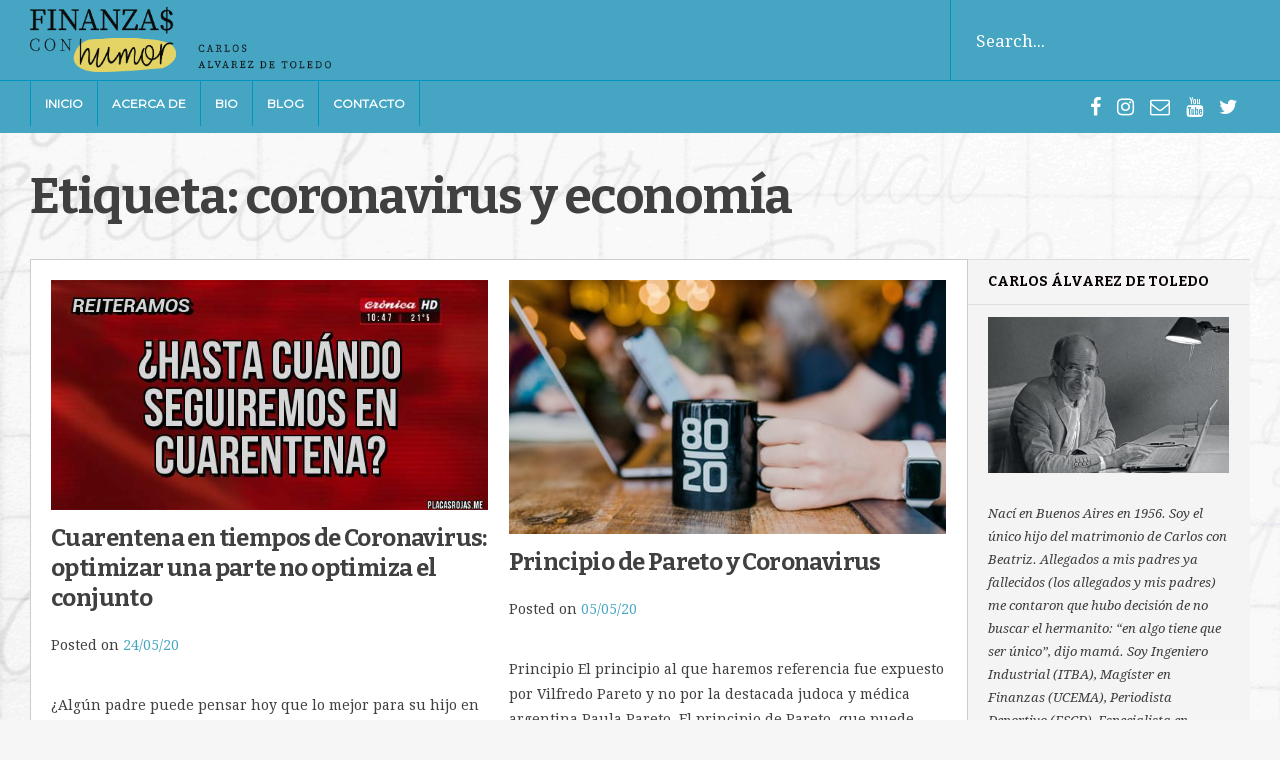

--- FILE ---
content_type: text/html; charset=UTF-8
request_url: https://finanzasconhumor.com/tag/coronavirus-y-economia/
body_size: 17061
content:
<!DOCTYPE html>
<html lang="es">
<head>
<meta charset="UTF-8">
<meta name="viewport" content="width=device-width, initial-scale=1">
<link rel="profile" href="http://gmpg.org/xfn/11">
<link rel="pingback" href="">
<meta name='robots' content='index, follow, max-image-preview:large, max-snippet:-1, max-video-preview:-1' />

	<!-- This site is optimized with the Yoast SEO plugin v26.8 - https://yoast.com/product/yoast-seo-wordpress/ -->
	<title>coronavirus y economía archivos - Finanzas con Humor por Carlos Alvarez de Toledo</title>
	<link rel="canonical" href="https://finanzasconhumor.com/tag/coronavirus-y-economia/" />
	<meta property="og:locale" content="es_ES" />
	<meta property="og:type" content="article" />
	<meta property="og:title" content="coronavirus y economía archivos - Finanzas con Humor por Carlos Alvarez de Toledo" />
	<meta property="og:url" content="https://finanzasconhumor.com/tag/coronavirus-y-economia/" />
	<meta property="og:site_name" content="Finanzas con Humor por Carlos Alvarez de Toledo" />
	<meta name="twitter:card" content="summary_large_image" />
	<script type="application/ld+json" class="yoast-schema-graph">{"@context":"https://schema.org","@graph":[{"@type":"CollectionPage","@id":"https://finanzasconhumor.com/tag/coronavirus-y-economia/","url":"https://finanzasconhumor.com/tag/coronavirus-y-economia/","name":"coronavirus y economía archivos - Finanzas con Humor por Carlos Alvarez de Toledo","isPartOf":{"@id":"https://finanzasconhumor.com/#website"},"primaryImageOfPage":{"@id":"https://finanzasconhumor.com/tag/coronavirus-y-economia/#primaryimage"},"image":{"@id":"https://finanzasconhumor.com/tag/coronavirus-y-economia/#primaryimage"},"thumbnailUrl":"https://finanzasconhumor.com/wp-content/uploads/2020/05/cuarentena-2.jpg","breadcrumb":{"@id":"https://finanzasconhumor.com/tag/coronavirus-y-economia/#breadcrumb"},"inLanguage":"es"},{"@type":"ImageObject","inLanguage":"es","@id":"https://finanzasconhumor.com/tag/coronavirus-y-economia/#primaryimage","url":"https://finanzasconhumor.com/wp-content/uploads/2020/05/cuarentena-2.jpg","contentUrl":"https://finanzasconhumor.com/wp-content/uploads/2020/05/cuarentena-2.jpg","width":600,"height":315},{"@type":"BreadcrumbList","@id":"https://finanzasconhumor.com/tag/coronavirus-y-economia/#breadcrumb","itemListElement":[{"@type":"ListItem","position":1,"name":"Portada","item":"https://finanzasconhumor.com/"},{"@type":"ListItem","position":2,"name":"coronavirus y economía"}]},{"@type":"WebSite","@id":"https://finanzasconhumor.com/#website","url":"https://finanzasconhumor.com/","name":"Finanzas con Humor por Carlos Alvarez de Toledo","description":"Finanzas y actualidad con humor.","publisher":{"@id":"https://finanzasconhumor.com/#organization"},"potentialAction":[{"@type":"SearchAction","target":{"@type":"EntryPoint","urlTemplate":"https://finanzasconhumor.com/?s={search_term_string}"},"query-input":{"@type":"PropertyValueSpecification","valueRequired":true,"valueName":"search_term_string"}}],"inLanguage":"es"},{"@type":"Organization","@id":"https://finanzasconhumor.com/#organization","name":"Finanzas con Humor por Carlos Alvarez de Toledo","url":"https://finanzasconhumor.com/","logo":{"@type":"ImageObject","inLanguage":"es","@id":"https://finanzasconhumor.com/#/schema/logo/image/","url":"https://finanzasconhumor.com/wp-content/uploads/2018/06/cropped-logo_33-1.png","contentUrl":"https://finanzasconhumor.com/wp-content/uploads/2018/06/cropped-logo_33-1.png","width":1738,"height":375,"caption":"Finanzas con Humor por Carlos Alvarez de Toledo"},"image":{"@id":"https://finanzasconhumor.com/#/schema/logo/image/"}}]}</script>
	<!-- / Yoast SEO plugin. -->


<link rel='dns-prefetch' href='//www.googletagmanager.com' />
<link rel='dns-prefetch' href='//fonts.googleapis.com' />
<link rel="alternate" type="application/rss+xml" title="Finanzas con Humor por Carlos Alvarez de Toledo &raquo; Feed" href="https://finanzasconhumor.com/feed/" />
<link rel="alternate" type="application/rss+xml" title="Finanzas con Humor por Carlos Alvarez de Toledo &raquo; Feed de los comentarios" href="https://finanzasconhumor.com/comments/feed/" />
<link rel="alternate" type="application/rss+xml" title="Finanzas con Humor por Carlos Alvarez de Toledo &raquo; Etiqueta coronavirus y economía del feed" href="https://finanzasconhumor.com/tag/coronavirus-y-economia/feed/" />
<style id='wp-img-auto-sizes-contain-inline-css' type='text/css'>
img:is([sizes=auto i],[sizes^="auto," i]){contain-intrinsic-size:3000px 1500px}
/*# sourceURL=wp-img-auto-sizes-contain-inline-css */
</style>
<style id='wp-emoji-styles-inline-css' type='text/css'>

	img.wp-smiley, img.emoji {
		display: inline !important;
		border: none !important;
		box-shadow: none !important;
		height: 1em !important;
		width: 1em !important;
		margin: 0 0.07em !important;
		vertical-align: -0.1em !important;
		background: none !important;
		padding: 0 !important;
	}
/*# sourceURL=wp-emoji-styles-inline-css */
</style>
<style id='wp-block-library-inline-css' type='text/css'>
:root{--wp-block-synced-color:#7a00df;--wp-block-synced-color--rgb:122,0,223;--wp-bound-block-color:var(--wp-block-synced-color);--wp-editor-canvas-background:#ddd;--wp-admin-theme-color:#007cba;--wp-admin-theme-color--rgb:0,124,186;--wp-admin-theme-color-darker-10:#006ba1;--wp-admin-theme-color-darker-10--rgb:0,107,160.5;--wp-admin-theme-color-darker-20:#005a87;--wp-admin-theme-color-darker-20--rgb:0,90,135;--wp-admin-border-width-focus:2px}@media (min-resolution:192dpi){:root{--wp-admin-border-width-focus:1.5px}}.wp-element-button{cursor:pointer}:root .has-very-light-gray-background-color{background-color:#eee}:root .has-very-dark-gray-background-color{background-color:#313131}:root .has-very-light-gray-color{color:#eee}:root .has-very-dark-gray-color{color:#313131}:root .has-vivid-green-cyan-to-vivid-cyan-blue-gradient-background{background:linear-gradient(135deg,#00d084,#0693e3)}:root .has-purple-crush-gradient-background{background:linear-gradient(135deg,#34e2e4,#4721fb 50%,#ab1dfe)}:root .has-hazy-dawn-gradient-background{background:linear-gradient(135deg,#faaca8,#dad0ec)}:root .has-subdued-olive-gradient-background{background:linear-gradient(135deg,#fafae1,#67a671)}:root .has-atomic-cream-gradient-background{background:linear-gradient(135deg,#fdd79a,#004a59)}:root .has-nightshade-gradient-background{background:linear-gradient(135deg,#330968,#31cdcf)}:root .has-midnight-gradient-background{background:linear-gradient(135deg,#020381,#2874fc)}:root{--wp--preset--font-size--normal:16px;--wp--preset--font-size--huge:42px}.has-regular-font-size{font-size:1em}.has-larger-font-size{font-size:2.625em}.has-normal-font-size{font-size:var(--wp--preset--font-size--normal)}.has-huge-font-size{font-size:var(--wp--preset--font-size--huge)}:root .has-text-align-center{text-align:center}:root .has-text-align-left{text-align:left}:root .has-text-align-right{text-align:right}.has-fit-text{white-space:nowrap!important}#end-resizable-editor-section{display:none}.aligncenter{clear:both}.items-justified-left{justify-content:flex-start}.items-justified-center{justify-content:center}.items-justified-right{justify-content:flex-end}.items-justified-space-between{justify-content:space-between}.screen-reader-text{word-wrap:normal!important;border:0;clip-path:inset(50%);height:1px;margin:-1px;overflow:hidden;padding:0;position:absolute;width:1px}.screen-reader-text:focus{background-color:#ddd;clip-path:none;color:#444;display:block;font-size:1em;height:auto;left:5px;line-height:normal;padding:15px 23px 14px;text-decoration:none;top:5px;width:auto;z-index:100000}html :where(.has-border-color){border-style:solid}html :where([style*=border-top-color]){border-top-style:solid}html :where([style*=border-right-color]){border-right-style:solid}html :where([style*=border-bottom-color]){border-bottom-style:solid}html :where([style*=border-left-color]){border-left-style:solid}html :where([style*=border-width]){border-style:solid}html :where([style*=border-top-width]){border-top-style:solid}html :where([style*=border-right-width]){border-right-style:solid}html :where([style*=border-bottom-width]){border-bottom-style:solid}html :where([style*=border-left-width]){border-left-style:solid}html :where(img[class*=wp-image-]){height:auto;max-width:100%}:where(figure){margin:0 0 1em}html :where(.is-position-sticky){--wp-admin--admin-bar--position-offset:var(--wp-admin--admin-bar--height,0px)}@media screen and (max-width:600px){html :where(.is-position-sticky){--wp-admin--admin-bar--position-offset:0px}}

/*# sourceURL=wp-block-library-inline-css */
</style><style id='wp-block-paragraph-inline-css' type='text/css'>
.is-small-text{font-size:.875em}.is-regular-text{font-size:1em}.is-large-text{font-size:2.25em}.is-larger-text{font-size:3em}.has-drop-cap:not(:focus):first-letter{float:left;font-size:8.4em;font-style:normal;font-weight:100;line-height:.68;margin:.05em .1em 0 0;text-transform:uppercase}body.rtl .has-drop-cap:not(:focus):first-letter{float:none;margin-left:.1em}p.has-drop-cap.has-background{overflow:hidden}:root :where(p.has-background){padding:1.25em 2.375em}:where(p.has-text-color:not(.has-link-color)) a{color:inherit}p.has-text-align-left[style*="writing-mode:vertical-lr"],p.has-text-align-right[style*="writing-mode:vertical-rl"]{rotate:180deg}
/*# sourceURL=https://finanzasconhumor.com/wp-content/plugins/gutenberg/build/styles/block-library/paragraph/style.css */
</style>
<style id='wp-block-heading-inline-css' type='text/css'>
h1:where(.wp-block-heading).has-background,h2:where(.wp-block-heading).has-background,h3:where(.wp-block-heading).has-background,h4:where(.wp-block-heading).has-background,h5:where(.wp-block-heading).has-background,h6:where(.wp-block-heading).has-background{padding:1.25em 2.375em}h1.has-text-align-left[style*=writing-mode]:where([style*=vertical-lr]),h1.has-text-align-right[style*=writing-mode]:where([style*=vertical-rl]),h2.has-text-align-left[style*=writing-mode]:where([style*=vertical-lr]),h2.has-text-align-right[style*=writing-mode]:where([style*=vertical-rl]),h3.has-text-align-left[style*=writing-mode]:where([style*=vertical-lr]),h3.has-text-align-right[style*=writing-mode]:where([style*=vertical-rl]),h4.has-text-align-left[style*=writing-mode]:where([style*=vertical-lr]),h4.has-text-align-right[style*=writing-mode]:where([style*=vertical-rl]),h5.has-text-align-left[style*=writing-mode]:where([style*=vertical-lr]),h5.has-text-align-right[style*=writing-mode]:where([style*=vertical-rl]),h6.has-text-align-left[style*=writing-mode]:where([style*=vertical-lr]),h6.has-text-align-right[style*=writing-mode]:where([style*=vertical-rl]){rotate:180deg}
/*# sourceURL=https://finanzasconhumor.com/wp-content/plugins/gutenberg/build/styles/block-library/heading/style.css */
</style>
<style id='global-styles-inline-css' type='text/css'>
:root{--wp--preset--aspect-ratio--square: 1;--wp--preset--aspect-ratio--4-3: 4/3;--wp--preset--aspect-ratio--3-4: 3/4;--wp--preset--aspect-ratio--3-2: 3/2;--wp--preset--aspect-ratio--2-3: 2/3;--wp--preset--aspect-ratio--16-9: 16/9;--wp--preset--aspect-ratio--9-16: 9/16;--wp--preset--color--black: #000000;--wp--preset--color--cyan-bluish-gray: #abb8c3;--wp--preset--color--white: #ffffff;--wp--preset--color--pale-pink: #f78da7;--wp--preset--color--vivid-red: #cf2e2e;--wp--preset--color--luminous-vivid-orange: #ff6900;--wp--preset--color--luminous-vivid-amber: #fcb900;--wp--preset--color--light-green-cyan: #7bdcb5;--wp--preset--color--vivid-green-cyan: #00d084;--wp--preset--color--pale-cyan-blue: #8ed1fc;--wp--preset--color--vivid-cyan-blue: #0693e3;--wp--preset--color--vivid-purple: #9b51e0;--wp--preset--gradient--vivid-cyan-blue-to-vivid-purple: linear-gradient(135deg,rgb(6,147,227) 0%,rgb(155,81,224) 100%);--wp--preset--gradient--light-green-cyan-to-vivid-green-cyan: linear-gradient(135deg,rgb(122,220,180) 0%,rgb(0,208,130) 100%);--wp--preset--gradient--luminous-vivid-amber-to-luminous-vivid-orange: linear-gradient(135deg,rgb(252,185,0) 0%,rgb(255,105,0) 100%);--wp--preset--gradient--luminous-vivid-orange-to-vivid-red: linear-gradient(135deg,rgb(255,105,0) 0%,rgb(207,46,46) 100%);--wp--preset--gradient--very-light-gray-to-cyan-bluish-gray: linear-gradient(135deg,rgb(238,238,238) 0%,rgb(169,184,195) 100%);--wp--preset--gradient--cool-to-warm-spectrum: linear-gradient(135deg,rgb(74,234,220) 0%,rgb(151,120,209) 20%,rgb(207,42,186) 40%,rgb(238,44,130) 60%,rgb(251,105,98) 80%,rgb(254,248,76) 100%);--wp--preset--gradient--blush-light-purple: linear-gradient(135deg,rgb(255,206,236) 0%,rgb(152,150,240) 100%);--wp--preset--gradient--blush-bordeaux: linear-gradient(135deg,rgb(254,205,165) 0%,rgb(254,45,45) 50%,rgb(107,0,62) 100%);--wp--preset--gradient--luminous-dusk: linear-gradient(135deg,rgb(255,203,112) 0%,rgb(199,81,192) 50%,rgb(65,88,208) 100%);--wp--preset--gradient--pale-ocean: linear-gradient(135deg,rgb(255,245,203) 0%,rgb(182,227,212) 50%,rgb(51,167,181) 100%);--wp--preset--gradient--electric-grass: linear-gradient(135deg,rgb(202,248,128) 0%,rgb(113,206,126) 100%);--wp--preset--gradient--midnight: linear-gradient(135deg,rgb(2,3,129) 0%,rgb(40,116,252) 100%);--wp--preset--font-size--small: 13px;--wp--preset--font-size--medium: 20px;--wp--preset--font-size--large: 36px;--wp--preset--font-size--x-large: 42px;--wp--preset--spacing--20: 0.44rem;--wp--preset--spacing--30: 0.67rem;--wp--preset--spacing--40: 1rem;--wp--preset--spacing--50: 1.5rem;--wp--preset--spacing--60: 2.25rem;--wp--preset--spacing--70: 3.38rem;--wp--preset--spacing--80: 5.06rem;--wp--preset--shadow--natural: 6px 6px 9px rgba(0, 0, 0, 0.2);--wp--preset--shadow--deep: 12px 12px 50px rgba(0, 0, 0, 0.4);--wp--preset--shadow--sharp: 6px 6px 0px rgba(0, 0, 0, 0.2);--wp--preset--shadow--outlined: 6px 6px 0px -3px rgb(255, 255, 255), 6px 6px rgb(0, 0, 0);--wp--preset--shadow--crisp: 6px 6px 0px rgb(0, 0, 0);}:where(.is-layout-flex){gap: 0.5em;}:where(.is-layout-grid){gap: 0.5em;}body .is-layout-flex{display: flex;}.is-layout-flex{flex-wrap: wrap;align-items: center;}.is-layout-flex > :is(*, div){margin: 0;}body .is-layout-grid{display: grid;}.is-layout-grid > :is(*, div){margin: 0;}:where(.wp-block-columns.is-layout-flex){gap: 2em;}:where(.wp-block-columns.is-layout-grid){gap: 2em;}:where(.wp-block-post-template.is-layout-flex){gap: 1.25em;}:where(.wp-block-post-template.is-layout-grid){gap: 1.25em;}.has-black-color{color: var(--wp--preset--color--black) !important;}.has-cyan-bluish-gray-color{color: var(--wp--preset--color--cyan-bluish-gray) !important;}.has-white-color{color: var(--wp--preset--color--white) !important;}.has-pale-pink-color{color: var(--wp--preset--color--pale-pink) !important;}.has-vivid-red-color{color: var(--wp--preset--color--vivid-red) !important;}.has-luminous-vivid-orange-color{color: var(--wp--preset--color--luminous-vivid-orange) !important;}.has-luminous-vivid-amber-color{color: var(--wp--preset--color--luminous-vivid-amber) !important;}.has-light-green-cyan-color{color: var(--wp--preset--color--light-green-cyan) !important;}.has-vivid-green-cyan-color{color: var(--wp--preset--color--vivid-green-cyan) !important;}.has-pale-cyan-blue-color{color: var(--wp--preset--color--pale-cyan-blue) !important;}.has-vivid-cyan-blue-color{color: var(--wp--preset--color--vivid-cyan-blue) !important;}.has-vivid-purple-color{color: var(--wp--preset--color--vivid-purple) !important;}.has-black-background-color{background-color: var(--wp--preset--color--black) !important;}.has-cyan-bluish-gray-background-color{background-color: var(--wp--preset--color--cyan-bluish-gray) !important;}.has-white-background-color{background-color: var(--wp--preset--color--white) !important;}.has-pale-pink-background-color{background-color: var(--wp--preset--color--pale-pink) !important;}.has-vivid-red-background-color{background-color: var(--wp--preset--color--vivid-red) !important;}.has-luminous-vivid-orange-background-color{background-color: var(--wp--preset--color--luminous-vivid-orange) !important;}.has-luminous-vivid-amber-background-color{background-color: var(--wp--preset--color--luminous-vivid-amber) !important;}.has-light-green-cyan-background-color{background-color: var(--wp--preset--color--light-green-cyan) !important;}.has-vivid-green-cyan-background-color{background-color: var(--wp--preset--color--vivid-green-cyan) !important;}.has-pale-cyan-blue-background-color{background-color: var(--wp--preset--color--pale-cyan-blue) !important;}.has-vivid-cyan-blue-background-color{background-color: var(--wp--preset--color--vivid-cyan-blue) !important;}.has-vivid-purple-background-color{background-color: var(--wp--preset--color--vivid-purple) !important;}.has-black-border-color{border-color: var(--wp--preset--color--black) !important;}.has-cyan-bluish-gray-border-color{border-color: var(--wp--preset--color--cyan-bluish-gray) !important;}.has-white-border-color{border-color: var(--wp--preset--color--white) !important;}.has-pale-pink-border-color{border-color: var(--wp--preset--color--pale-pink) !important;}.has-vivid-red-border-color{border-color: var(--wp--preset--color--vivid-red) !important;}.has-luminous-vivid-orange-border-color{border-color: var(--wp--preset--color--luminous-vivid-orange) !important;}.has-luminous-vivid-amber-border-color{border-color: var(--wp--preset--color--luminous-vivid-amber) !important;}.has-light-green-cyan-border-color{border-color: var(--wp--preset--color--light-green-cyan) !important;}.has-vivid-green-cyan-border-color{border-color: var(--wp--preset--color--vivid-green-cyan) !important;}.has-pale-cyan-blue-border-color{border-color: var(--wp--preset--color--pale-cyan-blue) !important;}.has-vivid-cyan-blue-border-color{border-color: var(--wp--preset--color--vivid-cyan-blue) !important;}.has-vivid-purple-border-color{border-color: var(--wp--preset--color--vivid-purple) !important;}.has-vivid-cyan-blue-to-vivid-purple-gradient-background{background: var(--wp--preset--gradient--vivid-cyan-blue-to-vivid-purple) !important;}.has-light-green-cyan-to-vivid-green-cyan-gradient-background{background: var(--wp--preset--gradient--light-green-cyan-to-vivid-green-cyan) !important;}.has-luminous-vivid-amber-to-luminous-vivid-orange-gradient-background{background: var(--wp--preset--gradient--luminous-vivid-amber-to-luminous-vivid-orange) !important;}.has-luminous-vivid-orange-to-vivid-red-gradient-background{background: var(--wp--preset--gradient--luminous-vivid-orange-to-vivid-red) !important;}.has-very-light-gray-to-cyan-bluish-gray-gradient-background{background: var(--wp--preset--gradient--very-light-gray-to-cyan-bluish-gray) !important;}.has-cool-to-warm-spectrum-gradient-background{background: var(--wp--preset--gradient--cool-to-warm-spectrum) !important;}.has-blush-light-purple-gradient-background{background: var(--wp--preset--gradient--blush-light-purple) !important;}.has-blush-bordeaux-gradient-background{background: var(--wp--preset--gradient--blush-bordeaux) !important;}.has-luminous-dusk-gradient-background{background: var(--wp--preset--gradient--luminous-dusk) !important;}.has-pale-ocean-gradient-background{background: var(--wp--preset--gradient--pale-ocean) !important;}.has-electric-grass-gradient-background{background: var(--wp--preset--gradient--electric-grass) !important;}.has-midnight-gradient-background{background: var(--wp--preset--gradient--midnight) !important;}.has-small-font-size{font-size: var(--wp--preset--font-size--small) !important;}.has-medium-font-size{font-size: var(--wp--preset--font-size--medium) !important;}.has-large-font-size{font-size: var(--wp--preset--font-size--large) !important;}.has-x-large-font-size{font-size: var(--wp--preset--font-size--x-large) !important;}
/*# sourceURL=global-styles-inline-css */
</style>

<style id='classic-theme-styles-inline-css' type='text/css'>
.wp-block-button__link{background-color:#32373c;border-radius:9999px;box-shadow:none;color:#fff;font-size:1.125em;padding:calc(.667em + 2px) calc(1.333em + 2px);text-decoration:none}.wp-block-file__button{background:#32373c;color:#fff}.wp-block-accordion-heading{margin:0}.wp-block-accordion-heading__toggle{background-color:inherit!important;color:inherit!important}.wp-block-accordion-heading__toggle:not(:focus-visible){outline:none}.wp-block-accordion-heading__toggle:focus,.wp-block-accordion-heading__toggle:hover{background-color:inherit!important;border:none;box-shadow:none;color:inherit;padding:var(--wp--preset--spacing--20,1em) 0;text-decoration:none}.wp-block-accordion-heading__toggle:focus-visible{outline:auto;outline-offset:0}
/*# sourceURL=https://finanzasconhumor.com/wp-content/plugins/gutenberg/build/styles/block-library/classic.css */
</style>
<link rel='stylesheet' id='dashicons-css' href='https://finanzasconhumor.com/wp-includes/css/dashicons.min.css' type='text/css' media='all' />
<link rel='stylesheet' id='wp-components-css' href='https://finanzasconhumor.com/wp-content/plugins/gutenberg/build/styles/components/style.css' type='text/css' media='all' />
<link rel='stylesheet' id='wp-commands-css' href='https://finanzasconhumor.com/wp-content/plugins/gutenberg/build/styles/commands/style.css' type='text/css' media='all' />
<link rel='stylesheet' id='wp-preferences-css' href='https://finanzasconhumor.com/wp-content/plugins/gutenberg/build/styles/preferences/style.css' type='text/css' media='all' />
<link rel='stylesheet' id='wp-block-editor-css' href='https://finanzasconhumor.com/wp-content/plugins/gutenberg/build/styles/block-editor/style.css' type='text/css' media='all' />
<link rel='stylesheet' id='popup-maker-block-library-style-css' href='https://finanzasconhumor.com/wp-content/plugins/popup-maker/dist/packages/block-library-style.css' type='text/css' media='all' />
<link rel='stylesheet' id='categories-images-styles-css' href='https://finanzasconhumor.com/wp-content/plugins/categories-images/assets/css/zci-styles.css' type='text/css' media='all' />
<link rel='stylesheet' id='contact-form-7-css' href='https://finanzasconhumor.com/wp-content/plugins/contact-form-7/includes/css/styles.css' type='text/css' media='all' />
<link rel='stylesheet' id='mc4wp-form-themes-css' href='https://finanzasconhumor.com/wp-content/plugins/mailchimp-for-wp/assets/css/form-themes.css' type='text/css' media='all' />
<link rel='stylesheet' id='today-style-css' href='https://finanzasconhumor.com/wp-content/themes/today_mt/style.css' type='text/css' media='all' />
<style id='today-style-inline-css' type='text/css'>
h1, h2, h3, h4, h5, h6, .page-entry-header .entry-title { font-family: Bitter; }
body, button, input, select, textarea { font-family: Droid Serif; }

/*# sourceURL=today-style-inline-css */
</style>
<link rel='stylesheet' id='today-headings-fonts-css' href='//fonts.googleapis.com/css?family=Bitter%3A400%2C700%2C400italic&#038;ver=6.9' type='text/css' media='all' />
<link rel='stylesheet' id='today-body-fonts-css' href='//fonts.googleapis.com/css?family=Droid+Serif%3A400%2C700%2C400italic%2C700italic&#038;ver=6.9' type='text/css' media='all' />
<link rel='stylesheet' id='today-slick-css' href='https://finanzasconhumor.com/wp-content/themes/today_mt/css/slick.css' type='text/css' media='all' />
<link rel='stylesheet' id='today-font-awesome-css' href='https://finanzasconhumor.com/wp-content/themes/today_mt/fonts/font-awesome.css' type='text/css' media='all' />
<link rel='stylesheet' id='today-column-clear-css' href='https://finanzasconhumor.com/wp-content/themes/today_mt/css/mt-column-clear.css' type='text/css' media='all' />
<link rel='stylesheet' id='today-push-menu-css' href='https://finanzasconhumor.com/wp-content/themes/today_mt/css/jPushMenu.css' type='text/css' media='all' />
<link rel='stylesheet' id='today-category-css-css' href='https://finanzasconhumor.com/wp-content/themes/today_mt/css/today-category.css' type='text/css' media='all' />
<link rel='stylesheet' id='popup-maker-site-css' href='//finanzasconhumor.com/wp-content/uploads/pum/pum-site-styles.css' type='text/css' media='all' />
<script type="text/javascript" src="https://finanzasconhumor.com/wp-includes/js/jquery/jquery.min.js" id="jquery-core-js"></script>
<script type="text/javascript" src="https://finanzasconhumor.com/wp-includes/js/jquery/jquery-migrate.min.js" id="jquery-migrate-js"></script>

<!-- Fragmento de código de la etiqueta de Google (gtag.js) añadida por Site Kit -->
<!-- Fragmento de código de Google Analytics añadido por Site Kit -->
<script type="text/javascript" src="https://www.googletagmanager.com/gtag/js?id=GT-5R7DFNL" id="google_gtagjs-js" async></script>
<script type="text/javascript" id="google_gtagjs-js-after">
/* <![CDATA[ */
window.dataLayer = window.dataLayer || [];function gtag(){dataLayer.push(arguments);}
gtag("set","linker",{"domains":["finanzasconhumor.com"]});
gtag("js", new Date());
gtag("set", "developer_id.dZTNiMT", true);
gtag("config", "GT-5R7DFNL");
//# sourceURL=google_gtagjs-js-after
/* ]]> */
</script>
<link rel="https://api.w.org/" href="https://finanzasconhumor.com/wp-json/" /><link rel="alternate" title="JSON" type="application/json" href="https://finanzasconhumor.com/wp-json/wp/v2/tags/443" /><link rel="EditURI" type="application/rsd+xml" title="RSD" href="https://finanzasconhumor.com/xmlrpc.php?rsd" />
<meta name="generator" content="WordPress 6.9" />
<meta name="generator" content="Site Kit by Google 1.170.0" /><!-- Global site tag (gtag.js) - Google Analytics -->
<script async src="https://www.googletagmanager.com/gtag/js?id=UA-132691536-1"></script>
<script>
  window.dataLayer = window.dataLayer || [];
  function gtag(){dataLayer.push(arguments);}
  gtag('js', new Date());

  gtag('config', 'UA-132691536-1');
</script>
<meta name="google-site-verification" content="CIbJv1hYlyrtKOehNxQ_GW_XTTLJrgqtwgTzosbZkXA" />
<!--[if lt IE 9]>
<script src="https://finanzasconhumor.com/wp-content/themes/today_mt/js/html5shiv.js"></script>
<![endif]-->
	
<!-- today customizer CSS -->

	<style> 
		
		 
		
				.site-header .main-navigation a:hover { color: #ffffff; }
		 
		
				.site-header .main-navigation a:hover { background-color: #e3d365; } 
				
				.site-header .main-navigation ul ul a { color: #ffffff; } 
		 
		
				
				.site-header .main-navigation ul ul a:hover { background-color: #141414; } 
				
		 
		
				.cbp-spmenu ul ul a, .main-navigation a, .cbp-spmenu a  { font-size: 12px; } 
				
				.site-header { background-color: #45a5c2; }
		  
		
				.site-header .search-container, .navigation-container, .main-navigation, .main-navigation a { border-color: #0094c1; } 
		  
		
				.header-search input { color: #ffffff; }
				
		
		 
		
				
		 
		
		
				
				
				
				.cbp-spmenu a:hover { background-color: #222222; }  
					

		
				.hero-content h2, .hero-content h3 { color: #ffffff; } 
				
		
		
		 
		body, textarea, p { color: #404040; }
		 
		
		 
		h1, h2, h3, h4, h5, h6, .comment-form-comment { color: #404040; }
				
		 
		a, aside.widget ul li a { color: #45a6c2; } 
		 
		
				a:hover, aside.widget ul li a:hover { color: #e4d465; }
		 
		
				.entry-title { color: #404040; }
		 
		
				
		 
		
		 
		
		 
		
		
		
		
		 
		#page-content-container article, .home-archive { background: #ffffff; }   
		  
		
		 
		#page-content-container article, .home-archive { border-color: #cccccc; }   
				 
		
		 
				#secondary aside.widget { background-color: #f4f4f4; } 
				
				#secondary aside.widget, #secondary aside.widget ul li, #secondary aside.widget p { border-color: #f4f4f4; }
				
				#secondary aside.widget .widget-title { background-color: #f4f4f4; } 
		 
		
				#secondary aside.widget .widget-title { color: #0a0303; } 
		 
		
		
				
				
				
				
				
				
				
		
		
				
				
				
				
		 
		
		 
		
		 
		
				
		
		
				
				
				
				
		 
		
		 
		
				 
		
		
				
				
				
				
		 
		
		 
		
				
		
		
				
				
				
				
		 
		
		 
		
				
		
		
		 
		.site-footer { background: #45a6c2; }  
		 
		
				.site-footer, .site-footer p { color: #ffffff; }
				
				.site-footer h1, .site-footer h2, .site-footer h3, .site-footer h4, .site-footer h5, .site-footer h6 { color: #ffffff; }
				
				.site-footer a { color: #e4d465; } 
				
				.site-footer a:hover { color: #2d0000; } 
		 
		
				
		 
		
		
		
				.social-media-icons li a .fa, #menu-social li a::before { color: #ffffff;  } 
				
				.social-media-icons li a .fa:hover, #menu-social li a:hover::before, #menu-social li a:focus::before { color: #e4d465; }
				
		 
		.social-media-icons li a .fa, #menu-social li a::before { font-size: 20px; }
				
		
		
		 
		button, input[type="button"], input[type="reset"], input[type="submit"] { color: #222222; }   
				
		 
		button, input[type="button"], input[type="reset"], input[type="submit"] { background-color: #e6e6e6; }   
				
		
		 
		
				
		
		
				
				
		  
		 #mt-testimonials .testimonial p, .shortcodes .testimonial p  { font-style: italic; } 
		 
		
		
		
		 
		
				
		
		
				
		 
		
				
		 
		
				
		 
		
		
		
				
				
				#mt-testimonials .testimonial p, .shortcodes .testimonial p  { font-style: italic; } 
				
		
		
		 
		
		 
		
		
		 
		
		
				h2.today_item_title { color: #ffffff; }   
		 
		
		
		  
	</style>
    
<style type="text/css" id="custom-background-css">
body.custom-background { background-image: url("https://finanzasconhumor.com/wp-content/uploads/2018/07/fondo_05.jpg"); background-position: left top; background-size: cover; background-repeat: no-repeat; background-attachment: scroll; }
</style>
	<link rel="icon" href="https://finanzasconhumor.com/wp-content/uploads/2018/06/cropped-icono2-32x32.jpg" sizes="32x32" />
<link rel="icon" href="https://finanzasconhumor.com/wp-content/uploads/2018/06/cropped-icono2-192x192.jpg" sizes="192x192" />
<link rel="apple-touch-icon" href="https://finanzasconhumor.com/wp-content/uploads/2018/06/cropped-icono2-180x180.jpg" />
<meta name="msapplication-TileImage" content="https://finanzasconhumor.com/wp-content/uploads/2018/06/cropped-icono2-270x270.jpg" />
		<!-- Facebook Pixel Code -->
		<script>
			var aepc_pixel = {"pixel_id":"2573073902746176","user":{},"enable_advanced_events":"yes","fire_delay":"0","can_use_sku":"yes"},
				aepc_pixel_args = [],
				aepc_extend_args = function( args ) {
					if ( typeof args === 'undefined' ) {
						args = {};
					}

					for(var key in aepc_pixel_args)
						args[key] = aepc_pixel_args[key];

					return args;
				};

			// Extend args
			if ( 'yes' === aepc_pixel.enable_advanced_events ) {
				aepc_pixel_args.userAgent = navigator.userAgent;
				aepc_pixel_args.language = navigator.language;

				if ( document.referrer.indexOf( document.domain ) < 0 ) {
					aepc_pixel_args.referrer = document.referrer;
				}
			}

						!function(f,b,e,v,n,t,s){if(f.fbq)return;n=f.fbq=function(){n.callMethod?
				n.callMethod.apply(n,arguments):n.queue.push(arguments)};if(!f._fbq)f._fbq=n;
				n.push=n;n.loaded=!0;n.version='2.0';n.agent='dvpixelcaffeinewordpress';n.queue=[];t=b.createElement(e);t.async=!0;
				t.src=v;s=b.getElementsByTagName(e)[0];s.parentNode.insertBefore(t,s)}(window,
				document,'script','https://connect.facebook.net/en_US/fbevents.js');
			
						fbq('init', aepc_pixel.pixel_id, aepc_pixel.user);

							setTimeout( function() {
				fbq('track', "PageView", aepc_pixel_args);
			}, aepc_pixel.fire_delay * 1000 );
					</script>
		<!-- End Facebook Pixel Code -->
				<style type="text/css" id="wp-custom-css">
			/* Añadido por Maira G */
#secondary aside#text-5.widget.widget_text,
#secondary aside#text-6.widget.widget_text{
	background: #45a5c2;
	padding: 25px;
	color: #ffffff;
}

#secondary aside#text-5.widget .widget-title,
#secondary aside#text-6.widget .widget-title{
	background: none;
	padding: 0 0 25px 0;
	border: none;
}
#secondary aside.widget ul li, #secondary aside.widget p {
	border: none;
}
#secondary aside#text-5.widget p, #secondary aside#text-6.widget p {
	padding: 25px 0 0;
	color: #fff;
}
#secondary aside#text-5.widget input, #secondary aside#text-6.widget input{
	background: #e3d465;
	border: none;
	box-shadow: 0 0 0;
	border-radius: 0;
}

#secondary aside .mc4wp-form-theme-blue button, #secondary aside .mc4wp-form-theme-blue input[type=submit] {
	background-color: #e3d465 !important;
}

#secondary aside .mc4wp-form-theme-blue input[type=submit]:hover {
	background: #555 !important;
}

.pum p,
.pum .mc-field-group label {
	color: #555;
	line-height: 1.8;
}

.pum .mc-field-group {
	padding-bottom: 15px;
}

.pum .mc-field-group input {
	color: #fff !important;
	border: none;
	box-shadow: 0 0 0;
	border-radius: 0;
	width: 100%;
}

.pum input[type=submit] {
	background-color: #45a5c2 !important;
	width: auto;
	border: none;
	color: #fff !important;
	border-radius: 0;
	box-shadow: 0 0 0;
	text-shadow: 0 0 0;
	font-size: 15px
}		</style>
		</head>

<body class="archive tag tag-coronavirus-y-economia tag-443 custom-background wp-custom-logo wp-theme-today_mt hfeed">
<div id="page" class="hfeed site">
	<a class="skip-link screen-reader-text" href="#content">Skip to content</a>

	<header id="masthead" class="site-header" role="banner">
    	<div class="grid grid-pad branding-container">
        	<div class="col-1-1">
            
            	<div class="site-branding">
                	
					
					 
                    
						                        
                        	<h1 class="site-title">
                   				<a href="https://finanzasconhumor.com/" class="custom-logo-link" rel="home"><img width="1738" height="375" src="https://finanzasconhumor.com/wp-content/uploads/2018/06/cropped-logo_33-1.png" class="custom-logo" alt="Finanzas con Humor por Carlos Alvarez de Toledo" decoding="async" fetchpriority="high" srcset="https://finanzasconhumor.com/wp-content/uploads/2018/06/cropped-logo_33-1.png 1738w, https://finanzasconhumor.com/wp-content/uploads/2018/06/cropped-logo_33-1-300x65.png 300w, https://finanzasconhumor.com/wp-content/uploads/2018/06/cropped-logo_33-1-768x166.png 768w, https://finanzasconhumor.com/wp-content/uploads/2018/06/cropped-logo_33-1-1024x221.png 1024w, https://finanzasconhumor.com/wp-content/uploads/2018/06/cropped-logo_33-1-1000x216.png 1000w" sizes="(max-width: 1738px) 100vw, 1738px" /></a> 
  							</h1>
                            
                                                
                     
                    
                 
				</div><!-- .site-branding -->
                
                
                <div class="search-container">
                    
<form method="get" id="searchform" action="/">
	<div class="header-search"><input type="text" size="put_a_size_here" name="s" id="s" value="Search..." onfocus="if(this.value==this.defaultValue)this.value='';" onblur="if(this.value=='')this.value=this.defaultValue;"/>
     </div>
</form>   		
                </div><!-- .site-branding -->
                
          	</div>
		</div>
        
        
        <div class="navigation-container">
    		<div class="grid grid-pad overflow">
        		<div class="col-1-1">
                    
                    <nav id="site-navigation" class="main-navigation" role="navigation">
                        <button class="toggle-menu menu-left push-body" aria-controls="primary-menu" aria-expanded="false">
							Menu                        </button>
                        <div class="menu-menu-principal-container"><ul id="primary-menu" class="menu"><li id="menu-item-339" class="menu-item menu-item-type-post_type menu-item-object-page menu-item-home menu-item-339"><a href="https://finanzasconhumor.com/">INICIO</a></li>
<li id="menu-item-18" class="menu-item menu-item-type-post_type menu-item-object-page menu-item-18"><a href="https://finanzasconhumor.com/acerca-de/">ACERCA DE</a></li>
<li id="menu-item-19" class="menu-item menu-item-type-post_type menu-item-object-page menu-item-19"><a href="https://finanzasconhumor.com/bio/">BIO</a></li>
<li id="menu-item-388" class="menu-item menu-item-type-post_type menu-item-object-page current_page_parent menu-item-388"><a href="https://finanzasconhumor.com/blog/">BLOG</a></li>
<li id="menu-item-17" class="menu-item menu-item-type-post_type menu-item-object-page menu-item-17"><a href="https://finanzasconhumor.com/contacto/">CONTACTO</a></li>
</ul></div>                    </nav><!-- #site-navigation -->
                    
                       
        
						<div class="social-container"> 
        
        					
	<div id="menu-social" class="menu"><ul id="menu-social-items" class="menu-items"><li id="menu-item-215" class="menu-item menu-item-type-custom menu-item-object-custom menu-item-215"><a href="http://www.facebook.com/finanzasconhumor"><span class="screen-reader-text">facebook</span></a></li>
<li id="menu-item-216" class="menu-item menu-item-type-custom menu-item-object-custom menu-item-216"><a href="http://www.instagram.com/finanzasconhumor"><span class="screen-reader-text">instagram</span></a></li>
<li id="menu-item-345" class="menu-item menu-item-type-custom menu-item-object-custom menu-item-345"><a href="mailto:info@finanzasconhumor.com"><span class="screen-reader-text">mailto</span></a></li>
<li id="menu-item-562" class="menu-item menu-item-type-custom menu-item-object-custom menu-item-562"><a href="https://www.youtube.com/channel/UCt3Ze4awC00ohZfGc5ql6ew"><span class="screen-reader-text">Youtube</span></a></li>
<li id="menu-item-670" class="menu-item menu-item-type-custom menu-item-object-custom menu-item-670"><a href="https://twitter.com/finanzaconhumor?lang=es"><span class="screen-reader-text">Twitter</span></a></li>
</ul></div>
             
        				</div>
            
        			                    
                </div>
          	</div>
		</div>
        
	</header><!-- #masthead -->
    
    <nav class="cbp-spmenu cbp-spmenu-vertical cbp-spmenu-left">
        <div class="menu-menu-principal-container"><ul id="primary-menu" class="menu"><li class="menu-item menu-item-type-post_type menu-item-object-page menu-item-home menu-item-339"><a href="https://finanzasconhumor.com/">INICIO</a></li>
<li class="menu-item menu-item-type-post_type menu-item-object-page menu-item-18"><a href="https://finanzasconhumor.com/acerca-de/">ACERCA DE</a></li>
<li class="menu-item menu-item-type-post_type menu-item-object-page menu-item-19"><a href="https://finanzasconhumor.com/bio/">BIO</a></li>
<li class="menu-item menu-item-type-post_type menu-item-object-page current_page_parent menu-item-388"><a href="https://finanzasconhumor.com/blog/">BLOG</a></li>
<li class="menu-item menu-item-type-post_type menu-item-object-page menu-item-17"><a href="https://finanzasconhumor.com/contacto/">CONTACTO</a></li>
</ul></div>    </nav>
    

	<div id="content" class="site-content">

<section id="archive-content-container">
	<header class="entry-header">
    	<div class="grid grid-pad">
        	<div class="col-1-1">
				<h1 class="page-title">Etiqueta: <span>coronavirus y economía</span></h1>           	</div>
       	</div>
	</header><!-- .entry-header -->

	<div class="grid grid-pad">
    	
                	<div class="col-9-12">
    	        
            <div id="primary" class="content-area">
                <main id="main" class="site-main" role="main">
        
                        
                                                
                        
<article id="post-2075" class="post-2075 post type-post status-publish format-standard has-post-thumbnail hentry category-actualidad tag-coronavirus tag-coronavirus-y-economia tag-covid-19 tag-cuarentena tag-economia tag-finanzas-con-humor tag-pandemia tag-recesion tag-salida-de-cuarentena tag-salud tag-toma-de-decisiones"> 
	<header class="entry-header">
    	<a href="https://finanzasconhumor.com/2020/05/24/cuarentena-en-tiempos-de-coronavirus-optimizar-una-parte-no-optimiza-el-conjunto/"><img width="600" height="315" src="https://finanzasconhumor.com/wp-content/uploads/2020/05/cuarentena-2.jpg" class="attachment-archive-thumb size-archive-thumb wp-post-image" alt="" decoding="async" srcset="https://finanzasconhumor.com/wp-content/uploads/2020/05/cuarentena-2.jpg 600w, https://finanzasconhumor.com/wp-content/uploads/2020/05/cuarentena-2-300x158.jpg 300w" sizes="(max-width: 600px) 100vw, 600px" /></a>
		<h2 class="entry-title"><a href="https://finanzasconhumor.com/2020/05/24/cuarentena-en-tiempos-de-coronavirus-optimizar-una-parte-no-optimiza-el-conjunto/" rel="bookmark">Cuarentena en tiempos de Coronavirus: optimizar una parte no optimiza el conjunto</a></h2>		<div class="entry-meta">
			<span class="posted-on">Posted on <a href="https://finanzasconhumor.com/2020/05/24/cuarentena-en-tiempos-de-coronavirus-optimizar-una-parte-no-optimiza-el-conjunto/" rel="bookmark"><time class="entry-date published" datetime="2020-05-24T11:19:58-03:00">24/05/20</time><time class="updated" datetime="2020-07-17T20:07:19-03:00">17/07/20</time></a></span><span class="byline"> by <span class="author vcard"><a class="url fn n" href="https://finanzasconhumor.com/author/finanzas-admin/">Carlos Alvarez de Toledo</a></span></span>		</div><!-- .entry-meta -->
		 
	</header><!-- .entry-header -->

	<div class="entry-content"> 
    
    	<p>¿Algún padre puede pensar hoy que lo mejor para su hijo en edad escolar es dedicar todo el tiempo al estudio, sin reservar espacios para lo social, lo deportivo o el estímulo de habilidades artísticas? [&hellip;]</p>
		
	</div><!-- .entry-content -->
</article><!-- #post-## -->        
                        
<article id="post-2036" class="post-2036 post type-post status-publish format-standard has-post-thumbnail hentry category-actualidad tag-80-20 tag-argentina tag-caba tag-chaco tag-chubut tag-cordoba tag-coronavirus tag-coronavirus-y-economia tag-covid-19 tag-finanzas tag-humor tag-pareto tag-principio-de-pareto tag-provincia-de-buenos-aires"> 
	<header class="entry-header">
    	<a href="https://finanzasconhumor.com/2020/05/05/principio-de-pareto-y-coronavirus/"><img width="500" height="290" src="https://finanzasconhumor.com/wp-content/uploads/2020/05/8020i.jpg" class="attachment-archive-thumb size-archive-thumb wp-post-image" alt="" decoding="async" srcset="https://finanzasconhumor.com/wp-content/uploads/2020/05/8020i.jpg 500w, https://finanzasconhumor.com/wp-content/uploads/2020/05/8020i-300x174.jpg 300w" sizes="(max-width: 500px) 100vw, 500px" /></a>
		<h2 class="entry-title"><a href="https://finanzasconhumor.com/2020/05/05/principio-de-pareto-y-coronavirus/" rel="bookmark">Principio de Pareto y Coronavirus</a></h2>		<div class="entry-meta">
			<span class="posted-on">Posted on <a href="https://finanzasconhumor.com/2020/05/05/principio-de-pareto-y-coronavirus/" rel="bookmark"><time class="entry-date published" datetime="2020-05-05T18:52:14-03:00">05/05/20</time><time class="updated" datetime="2020-06-21T17:43:41-03:00">21/06/20</time></a></span><span class="byline"> by <span class="author vcard"><a class="url fn n" href="https://finanzasconhumor.com/author/finanzas-admin/">Carlos Alvarez de Toledo</a></span></span>		</div><!-- .entry-meta -->
		 
	</header><!-- .entry-header -->

	<div class="entry-content"> 
    
    	<p>Principio El principio al que haremos referencia fue expuesto por Vilfredo Pareto y no por la destacada judoca y médica argentina Paula Pareto. El principio de Pareto, que puede enunciarse de distintas formas, apunta a [&hellip;]</p>
		
	</div><!-- .entry-content -->
</article><!-- #post-## -->        
                        
<article id="post-1948" class="post-1948 post type-post status-publish format-standard has-post-thumbnail hentry category-actualidad tag-alberto-fernandez tag-coronavirus tag-coronavirus-y-economia tag-cuarentena tag-cuarentena-y-congelamiento-de-precios tag-economia tag-finanzas-con-humor tag-salud tag-toma-de-decisiones"> 
	<header class="entry-header">
    	<a href="https://finanzasconhumor.com/2020/03/24/coronavirus-dilemas-de-cuando-y-como-salir-de-la-cuarentena/"><img width="600" height="400" src="https://finanzasconhumor.com/wp-content/uploads/2020/03/prolonga-cuarentena-600x400.png" class="attachment-archive-thumb size-archive-thumb wp-post-image" alt="" decoding="async" /></a>
		<h2 class="entry-title"><a href="https://finanzasconhumor.com/2020/03/24/coronavirus-dilemas-de-cuando-y-como-salir-de-la-cuarentena/" rel="bookmark">Coronavirus: dilemas de cuándo y cómo salir de la cuarentena</a></h2>		<div class="entry-meta">
			<span class="posted-on">Posted on <a href="https://finanzasconhumor.com/2020/03/24/coronavirus-dilemas-de-cuando-y-como-salir-de-la-cuarentena/" rel="bookmark"><time class="entry-date published" datetime="2020-03-24T07:24:41-03:00">24/03/20</time><time class="updated" datetime="2020-07-17T20:11:15-03:00">17/07/20</time></a></span><span class="byline"> by <span class="author vcard"><a class="url fn n" href="https://finanzasconhumor.com/author/finanzas-admin/">Carlos Alvarez de Toledo</a></span></span>		</div><!-- .entry-meta -->
		 
	</header><!-- .entry-header -->

	<div class="entry-content"> 
    
    	<p>En Argentina, el 20 de marzo entramos en cuarentena hasta el 31 de marzo inclusive (en principio). Y, por lo que entiendo, hubo consenso respecto a lo acertado de la medida tomada por Alberto Fernández. [&hellip;]</p>
		
	</div><!-- .entry-content -->
</article><!-- #post-## -->        
                        
<article id="post-1933" class="post-1933 post type-post status-publish format-standard has-post-thumbnail hentry category-actualidad tag-coronavirus tag-coronavirus-y-economia tag-covid-19 tag-economia tag-gasto-publico tag-partidos-politicos tag-politica tag-recesion tag-salud"> 
	<header class="entry-header">
    	<a href="https://finanzasconhumor.com/2020/03/22/coronavirus-la-clase-politica-tendra-que-ajustarse/"><img width="600" height="315" src="https://finanzasconhumor.com/wp-content/uploads/2020/03/ajuste-clase-política-2.jpg" class="attachment-archive-thumb size-archive-thumb wp-post-image" alt="" decoding="async" loading="lazy" srcset="https://finanzasconhumor.com/wp-content/uploads/2020/03/ajuste-clase-política-2.jpg 600w, https://finanzasconhumor.com/wp-content/uploads/2020/03/ajuste-clase-política-2-300x158.jpg 300w" sizes="auto, (max-width: 600px) 100vw, 600px" /></a>
		<h2 class="entry-title"><a href="https://finanzasconhumor.com/2020/03/22/coronavirus-la-clase-politica-tendra-que-ajustarse/" rel="bookmark">Coronavirus: la clase política tendrá que ajustarse</a></h2>		<div class="entry-meta">
			<span class="posted-on">Posted on <a href="https://finanzasconhumor.com/2020/03/22/coronavirus-la-clase-politica-tendra-que-ajustarse/" rel="bookmark"><time class="entry-date published" datetime="2020-03-22T08:48:31-03:00">22/03/20</time><time class="updated" datetime="2020-04-30T08:56:32-03:00">30/04/20</time></a></span><span class="byline"> by <span class="author vcard"><a class="url fn n" href="https://finanzasconhumor.com/author/finanzas-admin/">Carlos Alvarez de Toledo</a></span></span>		</div><!-- .entry-meta -->
		 
	</header><!-- .entry-header -->

	<div class="entry-content"> 
    
    	<p>Coronavirus, COVID 19, pandemia y cuarentena son términos que no significan lo mismo, pero que hoy monopolizan nuestra atención. El gobierno argentino ha priorizado, en mi criterio con acierto, la salud a la economía. Y [&hellip;]</p>
		
	</div><!-- .entry-content -->
</article><!-- #post-## -->        
                </main><!-- #main -->
            </div><!-- #primary -->
		</div>
        
		 
    		
<div class="col-3-12">
	<div id="secondary" class="widget-area" role="complementary">
		<aside id="text-4" class="widget widget_text"><h1 class="widget-title">Carlos Álvarez de Toledo</h1>			<div class="textwidget"><p><em><img loading="lazy" decoding="async" class="alignnone size-large wp-image-167" src="https://finanzasconhumor.com/wp-content/uploads/2018/06/Carlos-Alvarez-de-Toledo-1024x660.jpg" alt="" width="640" height="413" srcset="https://finanzasconhumor.com/wp-content/uploads/2018/06/Carlos-Alvarez-de-Toledo-1024x660.jpg 1024w, https://finanzasconhumor.com/wp-content/uploads/2018/06/Carlos-Alvarez-de-Toledo-300x193.jpg 300w, https://finanzasconhumor.com/wp-content/uploads/2018/06/Carlos-Alvarez-de-Toledo-768x495.jpg 768w, https://finanzasconhumor.com/wp-content/uploads/2018/06/Carlos-Alvarez-de-Toledo-1000x644.jpg 1000w, https://finanzasconhumor.com/wp-content/uploads/2018/06/Carlos-Alvarez-de-Toledo.jpg 1600w" sizes="auto, (max-width: 640px) 100vw, 640px" /></em></p>
<p><em>Nací en Buenos Aires en 1956. Soy el único hijo del matrimonio de Carlos con Beatriz. Allegados a mis padres ya fallecidos (los allegados y mis padres) me contaron que hubo decisión de no buscar el hermanito: “en algo tiene que ser único”, dijo mamá. Soy Ingeniero Industrial (ITBA), Magíster en Finanzas (UCEMA), Periodista Deportivo (ESCD), Especialista en Periodismo Económico (ESEADE), Diplomado en Educación y Nuevas Tecnologías (FLACSO) y (ex) Árbitro de la AFA.  Si querés saber más deberías consultar con mi terapeuta o bien ir a <a href="https://finanzasconhumor.com/bio/">https://finanzasconhumor.com/bio/</a></em></p>
</div>
		</aside><aside id="search-3" class="widget widget_search"><h1 class="widget-title">Buscar en el blog</h1><form role="search" method="get" class="search-form" action="https://finanzasconhumor.com/">
				<label>
					<span class="screen-reader-text">Buscar:</span>
					<input type="search" class="search-field" placeholder="Buscar &hellip;" value="" name="s" />
				</label>
				<input type="submit" class="search-submit" value="Buscar" />
			</form></aside><aside id="categories-5" class="widget widget_categories"><h1 class="widget-title">Categorías</h1>
			<ul>
					<li class="cat-item cat-item-5"><a href="https://finanzasconhumor.com/category/actualidad/">Actualidad</a>
</li>
	<li class="cat-item cat-item-4"><a href="https://finanzasconhumor.com/category/ebooks/">Ebooks</a>
</li>
	<li class="cat-item cat-item-3"><a href="https://finanzasconhumor.com/category/la-acade/">la Acadé</a>
</li>
	<li class="cat-item cat-item-1"><a href="https://finanzasconhumor.com/category/uncategorized/">La Acadé Videos</a>
</li>
			</ul>

			</aside>
		<aside id="recent-posts-4" class="widget widget_recent_entries">
		<h1 class="widget-title">Entradas recientes</h1>
		<ul>
											<li>
					<a href="https://finanzasconhumor.com/2026/01/04/on-convertibles/">ON Convertibles</a>
									</li>
											<li>
					<a href="https://finanzasconhumor.com/2025/10/03/adios-al-amigo-2/">Adiós al Amigo</a>
									</li>
											<li>
					<a href="https://finanzasconhumor.com/2025/09/27/recompra-de-acciones/">Recompra de Acciones</a>
									</li>
											<li>
					<a href="https://finanzasconhumor.com/2025/08/01/financiacion-en-cuotas-fijas-no-quiere-decir-sin-intereses/">Financiación en cuotas fijas no quiere decir sin intereses</a>
									</li>
											<li>
					<a href="https://finanzasconhumor.com/2025/06/25/arbitraje-en-finanzas/">Arbitraje (en Finanzas)</a>
									</li>
					</ul>

		</aside><aside id="text-6" class="widget widget_text"><h1 class="widget-title">NEWSLETTER</h1>			<div class="textwidget"><script>(function() {
	window.mc4wp = window.mc4wp || {
		listeners: [],
		forms: {
			on: function(evt, cb) {
				window.mc4wp.listeners.push(
					{
						event   : evt,
						callback: cb
					}
				);
			}
		}
	}
})();
</script><!-- Mailchimp for WordPress v4.11.1 - https://wordpress.org/plugins/mailchimp-for-wp/ --><form id="mc4wp-form-1" class="mc4wp-form mc4wp-form-533 mc4wp-form-theme mc4wp-form-theme-blue" method="post" data-id="533" data-name="Suscriptores FCH" ><div class="mc4wp-form-fields">    Registrate para recibir novedades de Finanzas con Humor.
<p>
  	<label>Nombre</label>
    <input type="text" name="FNAME">
</p>
<p>
    <label>Apellido</label>
    <input type="text" name="LNAME">
</p>
<p>
    <label>Email</label>
    <input type="email" name="EMAIL" required="">
</p>
<p>
	<input type="submit" value="¡LISTO!" />
</p></div><label style="display: none !important;">Deja vacío este campo si eres humano: <input type="text" name="_mc4wp_honeypot" value="" tabindex="-1" autocomplete="off" /></label><input type="hidden" name="_mc4wp_timestamp" value="1769213755" /><input type="hidden" name="_mc4wp_form_id" value="533" /><input type="hidden" name="_mc4wp_form_element_id" value="mc4wp-form-1" /><div class="mc4wp-response"></div></form><!-- / Mailchimp for WordPress Plugin -->
</div>
		</aside><aside id="text-7" class="widget widget_text">			<div class="textwidget"><script>(function() {
	window.mc4wp = window.mc4wp || {
		listeners: [],
		forms: {
			on: function(evt, cb) {
				window.mc4wp.listeners.push(
					{
						event   : evt,
						callback: cb
					}
				);
			}
		}
	}
})();
</script><!-- Mailchimp for WordPress v4.11.1 - https://wordpress.org/plugins/mailchimp-for-wp/ --><form id="mc4wp-form-2" class="mc4wp-form mc4wp-form-533 mc4wp-form-theme mc4wp-form-theme-blue" method="post" data-id="533" data-name="Suscriptores FCH" ><div class="mc4wp-form-fields">    Registrate para recibir novedades de Finanzas con Humor.
<p>
  	<label>Nombre</label>
    <input type="text" name="FNAME">
</p>
<p>
    <label>Apellido</label>
    <input type="text" name="LNAME">
</p>
<p>
    <label>Email</label>
    <input type="email" name="EMAIL" required="">
</p>
<p>
	<input type="submit" value="¡LISTO!" />
</p></div><label style="display: none !important;">Deja vacío este campo si eres humano: <input type="text" name="_mc4wp_honeypot" value="" tabindex="-1" autocomplete="off" /></label><input type="hidden" name="_mc4wp_timestamp" value="1769213755" /><input type="hidden" name="_mc4wp_form_id" value="533" /><input type="hidden" name="_mc4wp_form_element_id" value="mc4wp-form-2" /><div class="mc4wp-response"></div></form><!-- / Mailchimp for WordPress Plugin -->
</div>
		</aside>	</div><!-- #secondary -->
</div>
    	 
    
    </div>
</section>


	</div><!-- #content -->

	<footer id="colophon" class="site-footer" role="contentinfo">
    	<div class="grid grid-pad">
        
    	    
    	 
        	
							<div class="col-1-4">
            		<section id="media_image-4" class="widget widget_media_image"><img width="300" height="211" src="https://finanzasconhumor.com/wp-content/uploads/2018/06/frase1-300x211.png" class="image wp-image-338  attachment-medium size-medium" alt="" style="max-width: 100%; height: auto;" decoding="async" loading="lazy" srcset="https://finanzasconhumor.com/wp-content/uploads/2018/06/frase1-300x211.png 300w, https://finanzasconhumor.com/wp-content/uploads/2018/06/frase1.png 532w" sizes="auto, (max-width: 300px) 100vw, 300px" /></section>				</div>
                                
            				<div class="col-1-4">
            		<section id="text-3" class="widget widget_text">			<div class="textwidget"><p>Este es un blog sobre finanzas y economía, escrito con humor desde Buenos Aires. ¿Es posible referirse a las finanzas en Argentina desde el humor? Más que eso; es imprescindible. Ahí va mi primer consejo: invertí unos minutos en este blog. ¡Te espero!</p>
</div>
		</section>				</div>
                                
            				<div class="col-1-4">
            		<section id="categories-3" class="widget widget_categories"><h3>LEER EN EL BLOG</h3>
			<ul>
					<li class="cat-item cat-item-5"><a href="https://finanzasconhumor.com/category/actualidad/">Actualidad</a> (149)
</li>
	<li class="cat-item cat-item-4"><a href="https://finanzasconhumor.com/category/ebooks/">Ebooks</a> (5)
</li>
	<li class="cat-item cat-item-3"><a href="https://finanzasconhumor.com/category/la-acade/">la Acadé</a> (32)
</li>
	<li class="cat-item cat-item-1"><a href="https://finanzasconhumor.com/category/uncategorized/">La Acadé Videos</a> (94)
</li>
			</ul>

			</section>				</div>
                                
            				<div class="col-1-4">
            					
    	<ul class='social-media-icons'>
             
        	            	<li>
                <a href="http://www.facebook.com/finanzasconhumor" target="_blank">
                <i class="fa fa-facebook"></i>
                </a>
                </li>
			                        	<li>
                <a href="https://twitter.com/finanzaconhumor?lang=es" target="_blank">
                <i class="fa fa-twitter"></i>
                </a>
                </li>
			                                                	<li>
                <a href="http://www.instagram.com/finanzasconhumor" target="_blank">
                <i class="fa fa-instagram"></i>
                </a>
                </li>
			                                                                        	<li>
                <a href="https://www.youtube.com/channel/UCt3Ze4awC00ohZfGc5ql6ew" target="_blank">
                <i class="fa fa-youtube"></i>
                </a>
                </li>
			                                                                         
             
                                                                                                                         
             
                        	<li>
                <a href="mailto:atoledo@fibertel.com.ar" target="_blank">
                <i class="fa fa-envelope"></i>  
                </a>
                </li>
			 
             
             
            
    	</ul> 
              

					</div>
                    
          
        
        </div>
        
                
			<div class="site-info">
        		<div class="grid grid-pad">
            		<div class="col-1-1">
							
						 
                
        					Finanzas con Humor por Carlos Álvarez de Toledo, 2018, Todos los derechos reservados.                    
						 
                        
                	</div>
            	</div>
			</div><!-- .site-info -->
        
          
        
	</footer><!-- #colophon -->
</div><!-- #page -->

			<noscript><img height="1" width="1" style="display:none" src="https://www.facebook.com/tr?id=2573073902746176&amp;ev=PageView&amp;noscript=1"/></noscript>
			<script type="speculationrules">
{"prefetch":[{"source":"document","where":{"and":[{"href_matches":"/*"},{"not":{"href_matches":["/wp-*.php","/wp-admin/*","/wp-content/uploads/*","/wp-content/*","/wp-content/plugins/*","/wp-content/themes/today_mt/*","/*\\?(.+)"]}},{"not":{"selector_matches":"a[rel~=\"nofollow\"]"}},{"not":{"selector_matches":".no-prefetch, .no-prefetch a"}}]},"eagerness":"conservative"}]}
</script>
<script>(function() {function maybePrefixUrlField () {
  const value = this.value.trim()
  if (value !== '' && value.indexOf('http') !== 0) {
    this.value = 'http://' + value
  }
}

const urlFields = document.querySelectorAll('.mc4wp-form input[type="url"]')
for (let j = 0; j < urlFields.length; j++) {
  urlFields[j].addEventListener('blur', maybePrefixUrlField)
}
})();</script><div 
	id="pum-824" 
	role="dialog" 
	aria-modal="false"
	aria-labelledby="pum_popup_title_824"
	class="pum pum-overlay pum-theme-816 pum-theme-tema-por-defecto popmake-overlay pum-click-to-close auto_open click_open" 
	data-popmake="{&quot;id&quot;:824,&quot;slug&quot;:&quot;newsletter-rss&quot;,&quot;theme_id&quot;:816,&quot;cookies&quot;:[{&quot;event&quot;:&quot;on_popup_close&quot;,&quot;settings&quot;:{&quot;name&quot;:&quot;pum-824&quot;,&quot;key&quot;:&quot;&quot;,&quot;session&quot;:false,&quot;time&quot;:&quot;1 month&quot;,&quot;path&quot;:true}}],&quot;triggers&quot;:[{&quot;type&quot;:&quot;auto_open&quot;,&quot;settings&quot;:{&quot;cookie_name&quot;:[&quot;pum-824&quot;],&quot;delay&quot;:&quot;5000&quot;}},{&quot;type&quot;:&quot;click_open&quot;,&quot;settings&quot;:{&quot;extra_selectors&quot;:&quot;&quot;,&quot;cookie_name&quot;:null}}],&quot;mobile_disabled&quot;:null,&quot;tablet_disabled&quot;:null,&quot;meta&quot;:{&quot;display&quot;:{&quot;stackable&quot;:false,&quot;overlay_disabled&quot;:false,&quot;scrollable_content&quot;:false,&quot;disable_reposition&quot;:false,&quot;size&quot;:&quot;tiny&quot;,&quot;responsive_min_width&quot;:&quot;0%&quot;,&quot;responsive_min_width_unit&quot;:false,&quot;responsive_max_width&quot;:&quot;100%&quot;,&quot;responsive_max_width_unit&quot;:false,&quot;custom_width&quot;:&quot;640px&quot;,&quot;custom_width_unit&quot;:false,&quot;custom_height&quot;:&quot;380px&quot;,&quot;custom_height_unit&quot;:false,&quot;custom_height_auto&quot;:false,&quot;location&quot;:&quot;center&quot;,&quot;position_from_trigger&quot;:false,&quot;position_top&quot;:&quot;100&quot;,&quot;position_left&quot;:&quot;0&quot;,&quot;position_bottom&quot;:&quot;0&quot;,&quot;position_right&quot;:&quot;0&quot;,&quot;position_fixed&quot;:false,&quot;animation_type&quot;:&quot;fade&quot;,&quot;animation_speed&quot;:&quot;350&quot;,&quot;animation_origin&quot;:&quot;center top&quot;,&quot;overlay_zindex&quot;:false,&quot;zindex&quot;:&quot;1999999999&quot;},&quot;close&quot;:{&quot;text&quot;:&quot;&quot;,&quot;button_delay&quot;:&quot;10&quot;,&quot;overlay_click&quot;:&quot;1&quot;,&quot;esc_press&quot;:&quot;1&quot;,&quot;f4_press&quot;:false},&quot;click_open&quot;:[]}}">

	<div id="popmake-824" class="pum-container popmake theme-816 pum-responsive pum-responsive-tiny responsive size-tiny">

				
							<div id="pum_popup_title_824" class="pum-title popmake-title">
				Suscribite al newsletter			</div>
		
		
				<div class="pum-content popmake-content" tabindex="0">
			<p><!-- Begin Mailchimp Signup Form --></p>
<div id="mc_embed_signup">
<form action="https://finanzasconhumor.us19.list-manage.com/subscribe/post?u=d196c0cee85b503dbdda30871&amp;id=b84ef16a53" method="post" id="mc-embedded-subscribe-form" name="mc-embedded-subscribe-form" class="validate" target="_blank" novalidate>
<div id="mc_embed_signup_scroll">
<p>Registrate para recibir todos los artículos en tu casilla de email.</p>
<div class="mc-field-group">
	<label for="mce-EMAIL">Email</label><br />
	<input type="email" value="" name="EMAIL" class="required email" id="mce-EMAIL">
</div>
<div class="mc-field-group">
	<label for="mce-FNAME">Nombre</label><br />
	<input type="text" value="" name="FNAME" class="required" id="mce-FNAME">
</div>
<div id="mce-responses" class="clear">
<div class="response" id="mce-error-response" style="display:none"></div>
<div class="response" id="mce-success-response" style="display:none"></div>
</p></div>
<p>    <!-- real people should not fill this in and expect good things - do not remove this or risk form bot signups--></p>
<div style="position: absolute; left: -5000px;" aria-hidden="true"><input type="text" name="b_d196c0cee85b503dbdda30871_b84ef16a53" tabindex="-1" value=""></div>
<div class="clear"><input type="submit" value="LISTO!" name="subscribe" id="mc-embedded-subscribe" class="button"></div>
</p></div>
</form>
</div>
<p><!--End mc_embed_signup--></p>
		</div>

				
							<button type="button" class="pum-close popmake-close" aria-label="Cerrar">
			CERRAR			</button>
		
	</div>

</div>
<script type="text/javascript" src="https://finanzasconhumor.com/wp-content/plugins/gutenberg/build/scripts/hooks/index.min.js" id="wp-hooks-js"></script>
<script type="text/javascript" src="https://finanzasconhumor.com/wp-content/plugins/gutenberg/build/scripts/i18n/index.min.js" id="wp-i18n-js"></script>
<script type="text/javascript" id="wp-i18n-js-after">
/* <![CDATA[ */
wp.i18n.setLocaleData( { 'text direction\u0004ltr': [ 'ltr' ] } );
//# sourceURL=wp-i18n-js-after
/* ]]> */
</script>
<script type="text/javascript" src="https://finanzasconhumor.com/wp-content/plugins/contact-form-7/includes/swv/js/index.js" id="swv-js"></script>
<script type="text/javascript" id="contact-form-7-js-translations">
/* <![CDATA[ */
( function( domain, translations ) {
	var localeData = translations.locale_data[ domain ] || translations.locale_data.messages;
	localeData[""].domain = domain;
	wp.i18n.setLocaleData( localeData, domain );
} )( "contact-form-7", {"translation-revision-date":"2025-12-01 15:45:40+0000","generator":"GlotPress\/4.0.3","domain":"messages","locale_data":{"messages":{"":{"domain":"messages","plural-forms":"nplurals=2; plural=n != 1;","lang":"es"},"This contact form is placed in the wrong place.":["Este formulario de contacto est\u00e1 situado en el lugar incorrecto."],"Error:":["Error:"]}},"comment":{"reference":"includes\/js\/index.js"}} );
//# sourceURL=contact-form-7-js-translations
/* ]]> */
</script>
<script type="text/javascript" id="contact-form-7-js-before">
/* <![CDATA[ */
var wpcf7 = {
    "api": {
        "root": "https:\/\/finanzasconhumor.com\/wp-json\/",
        "namespace": "contact-form-7\/v1"
    },
    "cached": 1
};
//# sourceURL=contact-form-7-js-before
/* ]]> */
</script>
<script type="text/javascript" src="https://finanzasconhumor.com/wp-content/plugins/contact-form-7/includes/js/index.js" id="contact-form-7-js"></script>
<script type="text/javascript" src="https://finanzasconhumor.com/wp-content/themes/today_mt/js/navigation.js" id="today-navigation-js"></script>
<script type="text/javascript" src="https://finanzasconhumor.com/wp-content/themes/today_mt/js/skip-link-focus-fix.js" id="today-skip-link-focus-fix-js"></script>
<script type="text/javascript" src="https://finanzasconhumor.com/wp-content/themes/today_mt/js/slick.js" id="today-slick-js"></script>
<script type="text/javascript" src="https://finanzasconhumor.com/wp-content/themes/today_mt/js/jPushMenu.js" id="today-push-menu-js"></script>
<script type="text/javascript" src="https://finanzasconhumor.com/wp-content/themes/today_mt/js/menu.script.js" id="today-push-menu-script-js"></script>
<script type="text/javascript" src="https://finanzasconhumor.com/wp-content/themes/today_mt/js/slick.scripts.js" id="today-slick-scripts-js"></script>
<script type="text/javascript" src="https://finanzasconhumor.com/wp-includes/js/jquery/ui/core.min.js" id="jquery-ui-core-js"></script>
<script type="text/javascript" id="popup-maker-site-js-extra">
/* <![CDATA[ */
var pum_vars = {"version":"1.21.5","pm_dir_url":"https://finanzasconhumor.com/wp-content/plugins/popup-maker/","ajaxurl":"https://finanzasconhumor.com/wp-admin/admin-ajax.php","restapi":"https://finanzasconhumor.com/wp-json/pum/v1","rest_nonce":null,"default_theme":"816","debug_mode":"","disable_tracking":"","home_url":"/","message_position":"top","core_sub_forms_enabled":"1","popups":[],"cookie_domain":"","analytics_enabled":"1","analytics_route":"analytics","analytics_api":"https://finanzasconhumor.com/wp-json/pum/v1"};
var pum_sub_vars = {"ajaxurl":"https://finanzasconhumor.com/wp-admin/admin-ajax.php","message_position":"top"};
var pum_popups = {"pum-824":{"triggers":[{"type":"auto_open","settings":{"cookie_name":["pum-824"],"delay":"5000"}}],"cookies":[{"event":"on_popup_close","settings":{"name":"pum-824","key":"","session":false,"time":"1 month","path":true}}],"disable_on_mobile":false,"disable_on_tablet":false,"atc_promotion":null,"explain":null,"type_section":null,"theme_id":"816","size":"tiny","responsive_min_width":"0%","responsive_max_width":"100%","custom_width":"640px","custom_height_auto":false,"custom_height":"380px","scrollable_content":false,"animation_type":"fade","animation_speed":"350","animation_origin":"center top","open_sound":"none","custom_sound":"","location":"center","position_top":"100","position_bottom":"0","position_left":"0","position_right":"0","position_from_trigger":false,"position_fixed":false,"overlay_disabled":false,"stackable":false,"disable_reposition":false,"zindex":"1999999999","close_button_delay":"10","fi_promotion":null,"close_on_form_submission":false,"close_on_form_submission_delay":0,"close_on_overlay_click":true,"close_on_esc_press":true,"close_on_f4_press":false,"disable_form_reopen":false,"disable_accessibility":false,"theme_slug":"tema-por-defecto","id":824,"slug":"newsletter-rss"}};
//# sourceURL=popup-maker-site-js-extra
/* ]]> */
</script>
<script type="text/javascript" src="//finanzasconhumor.com/wp-content/uploads/pum/pum-site-scripts.js" id="popup-maker-site-js"></script>
<script type="text/javascript" defer src="https://finanzasconhumor.com/wp-content/plugins/mailchimp-for-wp/assets/js/forms.js" id="mc4wp-forms-api-js"></script>
<script type="text/javascript" id="aepc-pixel-events-js-extra">
/* <![CDATA[ */
var aepc_pixel_events = {"custom_events":{"AdvancedEvents":[{"params":{"login_status":"not_logged_in","tax_post_tag":"coronavirus y econom\u00eda","object_id":443,"object_type":"tag_archive"}}]},"api":{"root":"https://finanzasconhumor.com/wp-json/","nonce":"5464f2e49b"}};
//# sourceURL=aepc-pixel-events-js-extra
/* ]]> */
</script>
<script type="text/javascript" src="https://finanzasconhumor.com/wp-content/plugins/pixel-caffeine/build/frontend.js" id="aepc-pixel-events-js"></script>
<script id="wp-emoji-settings" type="application/json">
{"baseUrl":"https://s.w.org/images/core/emoji/17.0.2/72x72/","ext":".png","svgUrl":"https://s.w.org/images/core/emoji/17.0.2/svg/","svgExt":".svg","source":{"concatemoji":"https://finanzasconhumor.com/wp-includes/js/wp-emoji-release.min.js?ver=6.9"}}
</script>
<script type="module">
/* <![CDATA[ */
/*! This file is auto-generated */
const a=JSON.parse(document.getElementById("wp-emoji-settings").textContent),o=(window._wpemojiSettings=a,"wpEmojiSettingsSupports"),s=["flag","emoji"];function i(e){try{var t={supportTests:e,timestamp:(new Date).valueOf()};sessionStorage.setItem(o,JSON.stringify(t))}catch(e){}}function c(e,t,n){e.clearRect(0,0,e.canvas.width,e.canvas.height),e.fillText(t,0,0);t=new Uint32Array(e.getImageData(0,0,e.canvas.width,e.canvas.height).data);e.clearRect(0,0,e.canvas.width,e.canvas.height),e.fillText(n,0,0);const a=new Uint32Array(e.getImageData(0,0,e.canvas.width,e.canvas.height).data);return t.every((e,t)=>e===a[t])}function p(e,t){e.clearRect(0,0,e.canvas.width,e.canvas.height),e.fillText(t,0,0);var n=e.getImageData(16,16,1,1);for(let e=0;e<n.data.length;e++)if(0!==n.data[e])return!1;return!0}function u(e,t,n,a){switch(t){case"flag":return n(e,"\ud83c\udff3\ufe0f\u200d\u26a7\ufe0f","\ud83c\udff3\ufe0f\u200b\u26a7\ufe0f")?!1:!n(e,"\ud83c\udde8\ud83c\uddf6","\ud83c\udde8\u200b\ud83c\uddf6")&&!n(e,"\ud83c\udff4\udb40\udc67\udb40\udc62\udb40\udc65\udb40\udc6e\udb40\udc67\udb40\udc7f","\ud83c\udff4\u200b\udb40\udc67\u200b\udb40\udc62\u200b\udb40\udc65\u200b\udb40\udc6e\u200b\udb40\udc67\u200b\udb40\udc7f");case"emoji":return!a(e,"\ud83e\u1fac8")}return!1}function f(e,t,n,a){let r;const o=(r="undefined"!=typeof WorkerGlobalScope&&self instanceof WorkerGlobalScope?new OffscreenCanvas(300,150):document.createElement("canvas")).getContext("2d",{willReadFrequently:!0}),s=(o.textBaseline="top",o.font="600 32px Arial",{});return e.forEach(e=>{s[e]=t(o,e,n,a)}),s}function r(e){var t=document.createElement("script");t.src=e,t.defer=!0,document.head.appendChild(t)}a.supports={everything:!0,everythingExceptFlag:!0},new Promise(t=>{let n=function(){try{var e=JSON.parse(sessionStorage.getItem(o));if("object"==typeof e&&"number"==typeof e.timestamp&&(new Date).valueOf()<e.timestamp+604800&&"object"==typeof e.supportTests)return e.supportTests}catch(e){}return null}();if(!n){if("undefined"!=typeof Worker&&"undefined"!=typeof OffscreenCanvas&&"undefined"!=typeof URL&&URL.createObjectURL&&"undefined"!=typeof Blob)try{var e="postMessage("+f.toString()+"("+[JSON.stringify(s),u.toString(),c.toString(),p.toString()].join(",")+"));",a=new Blob([e],{type:"text/javascript"});const r=new Worker(URL.createObjectURL(a),{name:"wpTestEmojiSupports"});return void(r.onmessage=e=>{i(n=e.data),r.terminate(),t(n)})}catch(e){}i(n=f(s,u,c,p))}t(n)}).then(e=>{for(const n in e)a.supports[n]=e[n],a.supports.everything=a.supports.everything&&a.supports[n],"flag"!==n&&(a.supports.everythingExceptFlag=a.supports.everythingExceptFlag&&a.supports[n]);var t;a.supports.everythingExceptFlag=a.supports.everythingExceptFlag&&!a.supports.flag,a.supports.everything||((t=a.source||{}).concatemoji?r(t.concatemoji):t.wpemoji&&t.twemoji&&(r(t.twemoji),r(t.wpemoji)))});
//# sourceURL=https://finanzasconhumor.com/wp-includes/js/wp-emoji-loader.min.js
/* ]]> */
</script>

</body>
</html>

<!--
Performance optimized by W3 Total Cache. Learn more: https://www.boldgrid.com/w3-total-cache/?utm_source=w3tc&utm_medium=footer_comment&utm_campaign=free_plugin

Almacenamiento en caché de páginas con Disk: Enhanced 

Served from: finanzasconhumor.com @ 2026-01-23 21:15:55 by W3 Total Cache
-->

--- FILE ---
content_type: text/css
request_url: https://finanzasconhumor.com/wp-content/themes/today_mt/css/mt-column-clear.css
body_size: 1
content:
.col-1-2.mt-column-clear:nth-child(3), 
.col-1-2.mt-column-clear:nth-child(5), 
.col-1-2.mt-column-clear:nth-child(7), 
.col-1-2.mt-column-clear:nth-child(9), 
.col-1-2.mt-column-clear:nth-child(11), 
.col-1-2.mt-column-clear:nth-child(13), 
.col-1-2.mt-column-clear:nth-child(15), 
.col-1-2.mt-column-clear:nth-child(17)	{
	clear:both;
} 


#home-news .col-1-2.mt-column-clear:nth-child(3), 
#home-news .col-1-2.mt-column-clear:nth-child(5), 
#home-news .col-1-2.mt-column-clear:nth-child(7), 
#home-news .col-1-2.mt-column-clear:nth-child(9), 
#home-news .col-1-2.mt-column-clear:nth-child(11), 
#home-news .col-1-2.mt-column-clear:nth-child(13), 
#home-news .col-1-2.mt-column-clear:nth-child(15), 
#home-news .col-1-2.mt-column-clear:nth-child(17)	{
	clear:none;
} 


#home-news .col-1-2.mt-column-clear:nth-child(4), 
#home-news .col-1-2.mt-column-clear:nth-child(6), 
#home-news .col-1-2.mt-column-clear:nth-child(8), 
#home-news .col-1-2.mt-column-clear:nth-child(10), 
#home-news .col-1-2.mt-column-clear:nth-child(12), 
#home-news .col-1-2.mt-column-clear:nth-child(14), 
#home-news .col-1-2.mt-column-clear:nth-child(16), 
#home-news .col-1-2.mt-column-clear:nth-child(18)	{
	clear: both;
} 

.col-1-3.mt-column-clear:nth-child(4), 
.col-1-3.mt-column-clear:nth-child(7), 
.col-1-3.mt-column-clear:nth-child(10), 
.col-1-3.mt-column-clear:nth-child(13), 
.col-1-3.mt-column-clear:nth-child(16), 
.col-1-3.mt-column-clear:nth-child(19), 
.col-1-3.mt-column-clear:nth-child(22), 
.col-1-3.mt-column-clear:nth-child(25)	{
	clear:both;
} 

#home-news .col-1-3.mt-column-clear:nth-child(4), 
#home-news .col-1-3.mt-column-clear:nth-child(7), 
#home-news .col-1-3.mt-column-clear:nth-child(10), 
#home-news .col-1-3.mt-column-clear:nth-child(13), 
#home-news .col-1-3.mt-column-clear:nth-child(16), 
#home-news .col-1-3.mt-column-clear:nth-child(19), 
#home-news .col-1-3.mt-column-clear:nth-child(22), 
#home-news .col-1-3.mt-column-clear:nth-child(25)	{
	clear:none;
} 

#home-news .col-1-3.mt-column-clear:nth-child(5), 
#home-news .col-1-3.mt-column-clear:nth-child(8), 
#home-news .col-1-3.mt-column-clear:nth-child(11), 
#home-news .col-1-3.mt-column-clear:nth-child(14), 
#home-news .col-1-3.mt-column-clear:nth-child(17), 
#home-news .col-1-3.mt-column-clear:nth-child(20), 
#home-news .col-1-3.mt-column-clear:nth-child(23), 
#home-news .col-1-3.mt-column-clear:nth-child(26)	{
	clear:both;
} 

.col-1-4.mt-column-clear:nth-child(5), 
.col-1-4.mt-column-clear:nth-child(9), 
.col-1-4.mt-column-clear:nth-child(13), 
.col-1-4.mt-column-clear:nth-child(17), 
.col-1-4.mt-column-clear:nth-child(21), 
.col-1-4.mt-column-clear:nth-child(25), 
.col-1-4.mt-column-clear:nth-child(29), 
.col-1-4.mt-column-clear:nth-child(33)	{
	clear:both;
} 

#home-news .col-1-4.mt-column-clear:nth-child(5), 
#home-news .col-1-4.mt-column-clear:nth-child(9), 
#home-news .col-1-4.mt-column-clear:nth-child(13), 
#home-news .col-1-4.mt-column-clear:nth-child(17), 
#home-news .col-1-4.mt-column-clear:nth-child(21), 
#home-news .col-1-4.mt-column-clear:nth-child(25), 
#home-news .col-1-4.mt-column-clear:nth-child(29), 
#home-news .col-1-4.mt-column-clear:nth-child(33)	{
	clear:none;
}

#home-news .col-1-4.mt-column-clear:nth-child(6), 
#home-news .col-1-4.mt-column-clear:nth-child(10), 
#home-news .col-1-4.mt-column-clear:nth-child(14), 
#home-news .col-1-4.mt-column-clear:nth-child(18), 
#home-news .col-1-4.mt-column-clear:nth-child(22), 
#home-news .col-1-4.mt-column-clear:nth-child(26), 
#home-news .col-1-4.mt-column-clear:nth-child(30), 
#home-news .col-1-4.mt-column-clear:nth-child(34)	{
	clear:both;
}

.col-1-5.mt-column-clear:nth-child(6), 
.col-1-5.mt-column-clear:nth-child(11), 
.col-1-5.mt-column-clear:nth-child(16), 
.col-1-5.mt-column-clear:nth-child(21), 
.col-1-5.mt-column-clear:nth-child(26), 
.col-1-5.mt-column-clear:nth-child(31), 
.col-1-5.mt-column-clear:nth-child(36), 
.col-1-5.mt-column-clear:nth-child(41)	{
	clear:both;
} 

#home-news .col-1-5.mt-column-clear:nth-child(6), 
#home-news .col-1-5.mt-column-clear:nth-child(11), 
#home-news .col-1-5.mt-column-clear:nth-child(16), 
#home-news .col-1-5.mt-column-clear:nth-child(21), 
#home-news .col-1-5.mt-column-clear:nth-child(26), 
#home-news .col-1-5.mt-column-clear:nth-child(31), 
#home-news .col-1-5.mt-column-clear:nth-child(36), 
#home-news .col-1-5.mt-column-clear:nth-child(41)	{
	clear:none;
}

#home-news .col-1-5.mt-column-clear:nth-child(7), 
#home-news .col-1-5.mt-column-clear:nth-child(12), 
#home-news .col-1-5.mt-column-clear:nth-child(17), 
#home-news .col-1-5.mt-column-clear:nth-child(22), 
#home-news .col-1-5.mt-column-clear:nth-child(27), 
#home-news .col-1-5.mt-column-clear:nth-child(32), 
#home-news .col-1-5.mt-column-clear:nth-child(37), 
#home-news .col-1-5.mt-column-clear:nth-child(42)	{
	clear:both;
}

.col-1-6.mt-column-clear:nth-child(7), 
.col-1-6.mt-column-clear:nth-child(13), 
.col-1-6.mt-column-clear:nth-child(19), 
.col-1-6.mt-column-clear:nth-child(25), 
.col-1-6.mt-column-clear:nth-child(31), 
.col-1-6.mt-column-clear:nth-child(37), 
.col-1-6.mt-column-clear:nth-child(43), 
.col-1-6.mt-column-clear:nth-child(49)	{
	clear:both;
} 

#home-news .col-1-6.mt-column-clear:nth-child(7), 
#home-news .col-1-6.mt-column-clear:nth-child(13), 
#home-news .col-1-6.mt-column-clear:nth-child(19), 
#home-news .col-1-6.mt-column-clear:nth-child(25), 
#home-news .col-1-6.mt-column-clear:nth-child(31), 
#home-news .col-1-6.mt-column-clear:nth-child(37), 
#home-news .col-1-6.mt-column-clear:nth-child(43), 
#home-news .col-1-6.mt-column-clear:nth-child(49)	{
	clear:none;
} 

#home-news .col-1-6.mt-column-clear:nth-child(8), 
#home-news .col-1-6.mt-column-clear:nth-child(14), 
#home-news .col-1-6.mt-column-clear:nth-child(20), 
#home-news .col-1-6.mt-column-clear:nth-child(26), 
#home-news .col-1-6.mt-column-clear:nth-child(32), 
#home-news .col-1-6.mt-column-clear:nth-child(38), 
#home-news .col-1-6.mt-column-clear:nth-child(44), 
#home-news .col-1-6.mt-column-clear:nth-child(50)	{
	clear:both;
} 